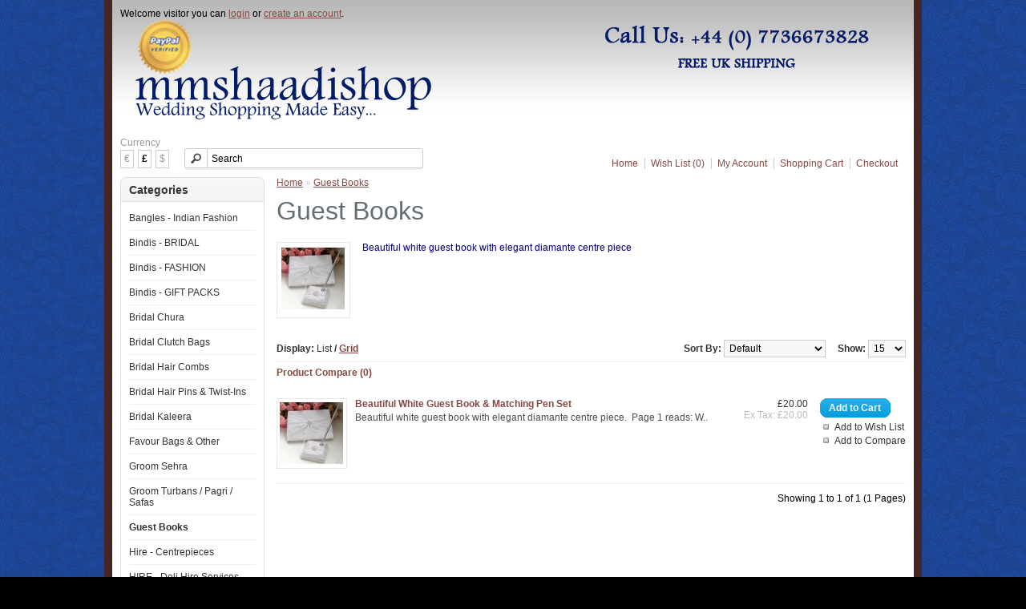

--- FILE ---
content_type: text/html; charset=utf-8
request_url: http://www.mmshaadishop.com/Guest_Book
body_size: 4672
content:
<?xml version="1.0" encoding="UTF-8"?>
<!DOCTYPE html PUBLIC "-//W3C//DTD XHTML 1.0 Strict//EN" "http://www.w3.org/TR/xhtml1/DTD/xhtml1-strict.dtd">
<html xmlns="http://www.w3.org/1999/xhtml" dir="ltr" lang="en" xml:lang="en">
<head>
<title>Guest Books</title>
<base href="http://www.mmshaadishop.com/" />
<meta name="description" content="Beautiful white guest book with matching pen set" />
<meta name="keywords" content="Guest Book, White Guest Book, Pen Set, Diamante Guest Book, Wedding Guest Book With Matching Pen Set, Indian Wedding Accessories, Wedding Acccessories" />
<link href="http://www.mmshaadishop.com/image/data/cart.png" rel="icon" />
<link rel="stylesheet" type="text/css" href="catalog/view/theme/default/stylesheet/stylesheet.css" />
<script type="text/javascript" src="catalog/view/javascript/jquery/jquery-1.6.1.min.js"></script>
<script type="text/javascript" src="catalog/view/javascript/jquery/ui/jquery-ui-1.8.16.custom.min.js"></script>
<link rel="stylesheet" type="text/css" href="catalog/view/javascript/jquery/ui/themes/ui-lightness/jquery-ui-1.8.16.custom.css" />
<script type="text/javascript" src="catalog/view/javascript/jquery/ui/external/jquery.cookie.js"></script>
<script type="text/javascript" src="catalog/view/javascript/jquery/fancybox/jquery.fancybox-1.3.4.pack.js"></script>
<link rel="stylesheet" type="text/css" href="catalog/view/javascript/jquery/fancybox/jquery.fancybox-1.3.4.css" media="screen" />
<!--[if IE]>
<script type="text/javascript" src="catalog/view/javascript/jquery/fancybox/jquery.fancybox-1.3.4-iefix.js"></script>
<![endif]--> 
<script type="text/javascript" src="catalog/view/javascript/jquery/tabs.js"></script>
<script type="text/javascript" src="catalog/view/javascript/common.js"></script>
<!--[if IE 7]>
<link rel="stylesheet" type="text/css" href="catalog/view/theme/default/stylesheet/ie7.css" />
<![endif]-->
<!--[if lt IE 7]>
<link rel="stylesheet" type="text/css" href="catalog/view/theme/default/stylesheet/ie6.css" />
<script type="text/javascript" src="catalog/view/javascript/DD_belatedPNG_0.0.8a-min.js"></script>
<script type="text/javascript">
DD_belatedPNG.fix('#logo img');
</script>
<![endif]-->

<!-- Magic Zoom OpenCart module version v2.8.40 [v1.1.27:v4.0.8] -->
<link type="text/css" href="admin/controller/module/magictoolbox/magiczoom.css" rel="stylesheet" media="screen" />
<script type="text/javascript" src="admin/controller/module/magictoolbox/magiczoom.js"></script>
<script type="text/javascript">MagicZoom.options = {'opacity': 50,
'zoom-width': 300,
'zoom-height': 300,
'zoom-position': 'right',
'selectors-change': 'click',
'smoothing-speed': 40,
'zoom-distance': 15,
'selectors-mouseover-delay': 60,
'zoom-fade-in-speed': 200,
'zoom-fade-out-speed': 200,
'fps': 25,
'loading-msg': 'Loading zoom...',
'loading-opacity': 75,
'loading-position-x': -1,
'loading-position-y': -1,
'x': -1,
'y': -1,
'selectors-effect': 'dissolve',
'selectors-effect-speed': 400,
'show-title': 'top',
'drag-mode': false,
'always-show-zoom': false,
'smoothing': true,
'opacity-reverse': false,
'click-to-activate': false,
'click-to-deactivate': false,
'preload-selectors-small': true,
'preload-selectors-big': false,
'zoom-fade': true,
'show-loading': true,
'move-on-click': true,
'preserve-position': false,
'fit-zoom-window': true,
'entire-image': false,
'hint': true,
'disable-zoom': false,
'right-click': false,
'zoom-align': 'top',
'zoom-window-effect': 'shadow',
'selectors-class': '',
'hint-text': 'Zoom',
'initialize-on': 'load',
'hint-position': 'tl',
'hint-opacity': 75}</script><script type="text/javascript">
                    $mjs(document).je1('domready', function() {
                      if (typeof display !== 'undefined') {
                        var olddisplay = display;
                        window.display = function (view) {
                          MagicZoom.stop();
                          olddisplay(view);
                          MagicZoom.start();
                        }
                      }
                    });
                   </script>
</head>
<body>
<div id="container">
<div id="header">
    <div id="logo"><a href="http://www.mmshaadishop.com/index.php?route=common/home"><img src="http://www.mmshaadishop.com/catalog/view/theme/default/image/mmshaadishop-logo.png" title="MMShaadishop" alt="MMShaadishop" /></a></div>
        <form action="http://www.mmshaadishop.com/index.php?route=common/home" method="post" enctype="multipart/form-data">
    <div id="currency">Currency<br />
                        <a title="Euro" onclick="$('input[name=\'currency_code\']').attr('value', 'EUR').submit(); $(this).parent().parent().submit();">€</a>
                                    <a title="Pound Sterling"><b>£</b></a>
                                    <a title="US Dollar" onclick="$('input[name=\'currency_code\']').attr('value', 'USD').submit(); $(this).parent().parent().submit();">$</a>
                        <input type="hidden" name="currency_code" value="" />
      <input type="hidden" name="redirect" value="http://www.mmshaadishop.com/Guest_Book" />
    </div>
  </form>
  
  <div id="search">
    <div class="button-search"></div>
        <input type="text" name="filter_name" value="Search" onclick="this.value = '';" onkeydown="this.style.color = '#000000';" />
      </div>
  <div id="welcome">
        Welcome visitor you can <a href="http://www.mmshaadishop.com/index.php?route=account/login">login</a> or <a href="http://www.mmshaadishop.com/index.php?route=account/register">create an account</a>.      </div>
  <div class="links"><a href="http://www.mmshaadishop.com/index.php?route=common/home">Home</a><a href="http://www.mmshaadishop.com/index.php?route=account/wishlist" id="wishlist_total">Wish List (0)</a><a href="http://www.mmshaadishop.com/index.php?route=account/account">My Account</a><a href="http://www.mmshaadishop.com/index.php?route=checkout/cart">Shopping Cart</a><a href="http://www.mmshaadishop.com/index.php?route=checkout/checkout">Checkout</a></div>
</div>
<div id="notification"></div>
<div id="column-left">

    <div class="box">
  <div class="box-heading">Categories</div>
  <div class="box-content">
    <div class="box-category">
      <ul>
                <li>
                    <a href="http://www.mmshaadishop.com/indian_bangles">Bangles - Indian Fashion </a>
                            </li>
                <li>
                    <a href="http://www.mmshaadishop.com/indian_bridal_bindis">Bindis - BRIDAL</a>
                            </li>
                <li>
                    <a href="http://www.mmshaadishop.com/indian_fashion_bindis">Bindis - FASHION</a>
                            </li>
                <li>
                    <a href="http://www.mmshaadishop.com/fashion_bindi_gift_packs">Bindis - GIFT PACKS</a>
                            </li>
                <li>
                    <a href="http://www.mmshaadishop.com/indian_bridal_chura_collection">Bridal Chura</a>
                            </li>
                <li>
                    <a href="http://www.mmshaadishop.com/bridal_clutch_bags">Bridal Clutch Bags</a>
                            </li>
                <li>
                    <a href="http://www.mmshaadishop.com/bridal_hair_combs">Bridal Hair Combs</a>
                            </li>
                <li>
                    <a href="http://www.mmshaadishop.com/hair_pins">Bridal Hair Pins &amp; Twist-Ins</a>
                            </li>
                <li>
                    <a href="http://www.mmshaadishop.com/wedding_bridal_kaleeras">Bridal Kaleera</a>
                            </li>
                <li>
                    <a href="http://www.mmshaadishop.com/organza_wedding_favour_bags">Favour Bags &amp; Other</a>
                            </li>
                <li>
                    <a href="http://www.mmshaadishop.com/indian_groom_sehra">Groom Sehra</a>
                            </li>
                <li>
                    <a href="http://www.mmshaadishop.com/indian_groom_turban_pagri">Groom Turbans / Pagri / Safas</a>
                            </li>
                <li>
                    <a href="http://www.mmshaadishop.com/Guest_Book" class="active">Guest Books</a>
                            </li>
                <li>
                    <a href="http://www.mmshaadishop.com/index.php?route=product/category&amp;path=92">Hire - Centrepieces</a>
                            </li>
                <li>
                    <a href="http://www.mmshaadishop.com/doli_hire">HIRE - Doli Hire Services</a>
                            </li>
                <li>
                    <a href="http://www.mmshaadishop.com/ganesh_murtis">HIRE - Ganesh Murtis </a>
                            </li>
                <li>
                    <a href="http://www.mmshaadishop.com/jago_hire">HIRE - Jago Hire</a>
                            </li>
                <li>
                    <a href="http://www.mmshaadishop.com/ladies_sangeet_night">HIRE - Ladies Sangeet Night Packages </a>
                            </li>
                <li>
                    <a href="http://www.mmshaadishop.com/cheap_mandap_hire">HIRE - Mandap Hire Services </a>
                            </li>
                <li>
                    <a href="http://www.mmshaadishop.com/midlands_chair_cover_hire">HIRE - Midlands Chair Cover Hire </a>
                            </li>
                <li>
                    <a href="http://www.mmshaadishop.com/wedding_thrones">HIRE - Wedding Thrones</a>
                            </li>
                <li>
                    <a href="http://www.mmshaadishop.com/indian_bridal_jewellery">Indian Bridal &amp; Fashion Jewellery Sets</a>
                            </li>
                <li>
                    <a href="http://www.mmshaadishop.com/indian_cake_toppers">Indian Cake Toppers</a>
                            </li>
                <li>
                    <a href="http://www.mmshaadishop.com/indian_money_envelopes">Indian Money Envelopes &amp; Scrolls</a>
                            </li>
                <li>
                    <a href="http://www.mmshaadishop.com/wedding_garlands">Indian Wedding Garlands - Milni Haar &amp; Jai Mala</a>
                            </li>
                <li>
                    <a href="http://www.mmshaadishop.com/koda kodi brass pot">Koda Kodi Brass Pot / Bowl</a>
                            </li>
                <li>
                    <a href="http://www.mmshaadishop.com/indian_wedding_scarf_stole">Wedding Stoles / Scarfs</a>
                            </li>
              </ul>
    </div>
  </div>
</div>
  </div>
 
<div id="content">  <div class="breadcrumb">
        <a href="http://www.mmshaadishop.com/index.php?route=common/home">Home</a>
         &raquo; <a href="http://www.mmshaadishop.com/Guest_Book">Guest Books</a>
      </div>
  <h1>Guest Books</h1>
    <div class="category-info">
        <div class="image"><img src="http://www.mmshaadishop.com/image/cache/data/Guest Books/Guestbook-80x80.jpg" alt="Guest Books" /></div>
            <p>
	<span style="color: rgb(0, 0, 128);">Beautiful white guest book with elegant diamante centre piece</span></p>
<p>
	&nbsp;</p>
<p>
	&nbsp;</p>
      </div>
        <div class="product-filter">
    <div class="display"><b>Display:</b> List <b>/</b> <a onclick="display('grid');">Grid</a></div>
    <div class="limit"><b>Show:</b>
      <select onchange="location = this.value;">
                        <option value="http://www.mmshaadishop.com/Guest_Book?limit=15" selected="selected">15</option>
                                <option value="http://www.mmshaadishop.com/Guest_Book?limit=25">25</option>
                                <option value="http://www.mmshaadishop.com/Guest_Book?limit=50">50</option>
                                <option value="http://www.mmshaadishop.com/Guest_Book?limit=75">75</option>
                                <option value="http://www.mmshaadishop.com/Guest_Book?limit=100">100</option>
                      </select>
    </div>
    <div class="sort"><b>Sort By:</b>
      <select onchange="location = this.value;">
                        <option value="http://www.mmshaadishop.com/Guest_Book?sort=p.sort_order&order=ASC" selected="selected">Default</option>
                                <option value="http://www.mmshaadishop.com/Guest_Book?sort=pd.name&order=ASC">Name (A - Z)</option>
                                <option value="http://www.mmshaadishop.com/Guest_Book?sort=pd.name&order=DESC">Name (Z - A)</option>
                                <option value="http://www.mmshaadishop.com/Guest_Book?sort=p.price&order=ASC">Price (Low &gt; High)</option>
                                <option value="http://www.mmshaadishop.com/Guest_Book?sort=p.price&order=DESC">Price (High &gt; Low)</option>
                                <option value="http://www.mmshaadishop.com/Guest_Book?sort=rating&order=DESC">Rating (Highest)</option>
                                <option value="http://www.mmshaadishop.com/Guest_Book?sort=rating&order=ASC">Rating (Lowest)</option>
                                <option value="http://www.mmshaadishop.com/Guest_Book?sort=p.model&order=ASC">Model (A - Z)</option>
                                <option value="http://www.mmshaadishop.com/Guest_Book?sort=p.model&order=DESC">Model (Z - A)</option>
                      </select>
    </div>
  </div>
  <div class="product-compare"><a href="http://www.mmshaadishop.com/index.php?route=product/compare" id="compare_total">Product Compare (0)</a></div>
  <div class="product-list">
        <div>
            <div class="image"><a href="http://www.mmshaadishop.com/Guest_Book/white_guest_book"><img src="http://www.mmshaadishop.com/image/cache/data/Guest Books/Guestbook-80x80.jpg" title="Beautiful White Guest Book &amp; Matching Pen Set " alt="Beautiful White Guest Book &amp; Matching Pen Set " /></a></div>
            <div class="name"><a href="http://www.mmshaadishop.com/Guest_Book/white_guest_book">Beautiful White Guest Book &amp; Matching Pen Set </a></div>
      <div class="description">
	Beautiful white guest book with elegant diamante centre piece.&nbsp;

	Page 1&nbsp;reads:

	W..</div>
            <div class="price">
                £20.00                        <br />
        <span class="price-tax">Ex Tax: £20.00</span>
              </div>
                  <div class="cart"><a onclick="addToCart('96');" class="button"><span>Add to Cart</span></a></div>
      <div class="wishlist"><a onclick="addToWishList('96');">Add to Wish List</a></div>
      <div class="compare"><a onclick="addToCompare('96');">Add to Compare</a></div>
    </div>
      </div>
  <div class="pagination"><div class="results">Showing 1 to 1 of 1 (1 Pages)</div></div>
      </div>
<script type="text/javascript"><!--
function display(view) {
	if (view == 'list') {
		$('.product-grid').attr('class', 'product-list');
		
		$('.product-list > div').each(function(index, element) {
			html  = '<div class="right">';
			html += '  <div class="cart">' + $(element).find('.cart').html() + '</div>';
			html += '  <div class="wishlist">' + $(element).find('.wishlist').html() + '</div>';
			html += '  <div class="compare">' + $(element).find('.compare').html() + '</div>';
			html += '</div>';			
			
			html += '<div class="left">';
			
			var image = $(element).find('.image').html();
			
			if (image != null) { 
				html += '<div class="image">' + image + '</div>';
			}
			
			var price = $(element).find('.price').html();
			
			if (price != null) {
				html += '<div class="price">' + price  + '</div>';
			}
					
			html += '  <div class="name">' + $(element).find('.name').html() + '</div>';
			html += '  <div class="description">' + $(element).find('.description').html() + '</div>';
			
			var rating = $(element).find('.rating').html();
			
			if (rating != null) {
				html += '<div class="rating">' + rating + '</div>';
			}
				
			html += '</div>';

						
			$(element).html(html);
		});		
		
		$('.display').html('<b>Display:</b> List <b>/</b> <a onclick="display(\'grid\');">Grid</a>');
		
		$.cookie('display', 'list'); 
	} else {
		$('.product-list').attr('class', 'product-grid');
		
		$('.product-grid > div').each(function(index, element) {
			html = '';
			
			var image = $(element).find('.image').html();
			
			if (image != null) {
				html += '<div class="image">' + image + '</div>';
			}
			
			html += '<div class="name">' + $(element).find('.name').html() + '</div>';
			html += '<div class="description">' + $(element).find('.description').html() + '</div>';
			
			var price = $(element).find('.price').html();
			
			if (price != null) {
				html += '<div class="price">' + price  + '</div>';
			}
			
			var rating = $(element).find('.rating').html();
			
			if (rating != null) {
				html += '<div class="rating">' + rating + '</div>';
			}
						
			html += '<div class="cart">' + $(element).find('.cart').html() + '</div>';
			html += '<div class="wishlist">' + $(element).find('.wishlist').html() + '</div>';
			html += '<div class="compare">' + $(element).find('.compare').html() + '</div>';
			
			$(element).html(html);
		});	
					
		$('.display').html('<b>Display:</b> <a onclick="display(\'list\');">List</a> <b>/</b> Grid');
		
		$.cookie('display', 'grid');
	}
}

view = $.cookie('display');

if (view) {
	display(view);
} else {
	display('list');
}
//--></script> 
<div id="footer">
  <div class="column">
    <h3>Information</h3>
    <ul>
            <li><a href="http://www.mmshaadishop.com/about_us">About Us</a></li>
            <li><a href="http://www.mmshaadishop.com/delivery_information">Delivery Information</a></li>
            <li><a href="http://www.mmshaadishop.com/privacy_policy">Privacy Policy</a></li>
            <li><a href="http://www.mmshaadishop.com/terms_conditions">Terms &amp; Conditions</a></li>
            <li><a href="http://www.mmshaadishop.com/disclaimer">Disclaimer</a></li>
            <li><a href="http://www.mmshaadishop.com/returns_policy">Returns Policy</a></li>
            <li><a href="http://www.mmshaadishop.com/customer_testimonials">Customer Testimonials</a></li>
            <li><a href="http://www.mmshaadishop.com/mandap_hire_services">Midland Mandaps Ltd</a></li>
            <li><a href="http://www.mmshaadishop.com/chair_cover_hire">Midlands Chair Cover Hire</a></li>
          </ul>
  </div>
  <div class="column">
    <h3>Customer Service</h3>
    <ul>
      <li><a href="http://www.mmshaadishop.com/index.php?route=information/contact">Contact Us</a></li>
      <li><a href="http://www.mmshaadishop.com/index.php?route=account/return/insert">Returns</a></li>
      <li><a href="http://www.mmshaadishop.com/index.php?route=information/sitemap">Site Map</a></li>
    </ul>
  </div>
  <div class="column">
    <h3>Extras</h3>
    <ul>
      <li><a href="http://www.mmshaadishop.com/index.php?route=product/manufacturer">Brands</a></li>
      <li><a href="http://www.mmshaadishop.com/index.php?route=checkout/voucher">Gift Vouchers</a></li>
      <li><a href="http://www.mmshaadishop.com/index.php?route=affiliate/account">Affiliates</a></li>
      <li><a href="http://www.mmshaadishop.com/index.php?route=product/special">Specials</a></li>
    </ul>
  </div>
  <div class="column">
    <h3>My Account</h3>
    <ul>
      <li><a href="http://www.mmshaadishop.com/index.php?route=account/account">My Account</a></li>
      <li><a href="http://www.mmshaadishop.com/index.php?route=account/order">Order History</a></li>
      <li><a href="http://www.mmshaadishop.com/index.php?route=account/wishlist">Wish List</a></li>
      <li><a href="http://www.mmshaadishop.com/index.php?route=account/newsletter">Newsletter</a></li>
    </ul>
  </div>
</div>
<!-- 
OpenCart is open source software and you are free to remove the powered by OpenCart if you want, but its generally accepted practise to make a small donation.
Please donate via PayPal to donate@opencart.com
//-->
<div id="powered">
mmshaadishop.com is a subsidiary of Midland Mandaps Ltd. Company Number: 7683539.      
<a href="http://www.pixelpunch.co.uk">Design by Pixel Punch</a></div>
<!-- 
OpenCart is open source software and you are free to remove the powered by OpenCart if you want, but its generally accepted practise to make a small donation.
Please donate via PayPal to donate@opencart.com
//-->
</div>

<!-- Start of StatCounter Code for Default Guide -->
<script type="text/javascript">
var sc_project=7486212; 
var sc_invisible=1; 
var sc_security="6ce9af5f"; 
</script>
<script type="text/javascript"
src="http://www.statcounter.com/counter/counter_xhtml.js"></script>
<noscript><div class="statcounter"><a title="tumblr
visitor" href="http://statcounter.com/tumblr/"
class="statcounter"><img class="statcounter"
src="http://c.statcounter.com/7486212/0/6ce9af5f/1/"
alt="tumblr visitor" /></a></div></noscript>
<!-- End of StatCounter Code for Default Guide -->

</body></html>

--- FILE ---
content_type: text/css
request_url: http://www.mmshaadishop.com/admin/controller/module/magictoolbox/magiczoom.css
body_size: 3421
content:
/*


   Magic Zoom v4.0.8 
   Copyright 2012 Magic Toolbox
   Buy a license: www.magictoolbox.com/magiczoom/
   License agreement: http://www.magictoolbox.com/license/


*/

/* Style of the main image */
.MagicZoom img {
border: 0 !important;
padding: 0 !important;
margin: 0 !important;
}

/* Style of the hint text and image */
.MagicZoomHint {
background: url(graphics/hint.gif) no-repeat 2px 50%;
padding: 2px 2px 2px 20px !important;
min-height: 24px;
margin: 0;
text-decoration: none;
text-align: left;
font-size: 8pt;
font-family: sans-serif;
color: #444;
}

/* Style to hide external title on a page. Only needed for #id method */
.MagicZoomExternalTitle {
display: none;
}

/* Style of the zoomed image */
.MagicZoomBigImageCont {
border: 1px solid #999;
background: #ffffff;
}

/* Style of text on the zoomed image */
.MagicZoomHeader {
font-size: 10pt !important;
line-height: normal !important;
color: #fff;
background: #666;
text-align: center !important;
}

/* Style of square magnify area under the cursor */
.MagicZoomPup {
border: 1px solid #aaa;
background: #fff;
cursor: move;
}

/* Style of loading message and icon shown during load */
.MagicZoomLoading {
border: 1px solid #ccc;
background: #fff url(graphics/loader.gif) no-repeat 2px 50%;
padding: 4px 4px 4px 24px !important;
margin: 0;
text-decoration: none;
text-align: left;
line-height: 1.5em;
font-size: 8pt;
font-family: sans-serif;
color: #444;
}

/* Style of shadow effect behind zoomed image */
.MagicBoxShadow {
-moz-box-shadow: 3px 3px 4px #888888;
-webkit-box-shadow: 3px 3px 4px #888888;
box-shadow: 3px 3px 4px #888888;
border-collapse: separate;
/* For IE 5.5 - 7 */
filter: progid:DXImageTransform.Microsoft.Shadow(Strength=4, Direction=135, Color='#888888') !important;
/* For IE 8 */
-ms-filter: "progid:DXImageTransform.Microsoft.Shadow(Strength=4, Direction=135, Color='#888888')" !important;
}

/* Style of glow effect behind zoomed image */
.MagicBoxGlow {
-moz-box-shadow: 0px 0px 4px 4px #888888;
-webkit-box-shadow: 0px 0px 4px 4px #888888;
box-shadow: 0px 0px 4px 4px #888888;
border-collapse: separate;
/* For IE 5.5 - 7 */
filter: progid:DXImageTransform.Microsoft.Glow(Strength=4, Color='#888888') !important;
/* For IE 8 */
-ms-filter: "progid:DXImageTransform.Microsoft.Glow(Strength=4, Color='#888888')" !important;
}

/* Contaner with main image and selectors container */
div.MagicToolboxContainer {
    text-align: center;
}

/* Main image styles */
div.MagicToolboxContainer a {
    margin: 0 auto;
}

/* Container with selectors*/
div.MagicToolboxSelectorsContainer {
    clear: both;
}

/* Selectors styles */
div.MagicToolboxSelectorsContainer a {
    display: inline-block;
    margin: 4px 1px;
}



div.MagicToolboxMessage {
    text-align: center;
}

/* selectors-left */
div.MagicToolboxContainer.selectorsLeft .MagicToolboxMainContainer {
    float: left;
}
div.MagicToolboxContainer.selectorsLeft .MagicToolboxSelectorsContainer {
    float: left;
}

/* selectors-right */
div.MagicToolboxContainer.selectorsRight .MagicToolboxMainContainer {
    float: right;
}
div.MagicToolboxContainer.selectorsRight .MagicToolboxSelectorsContainer {
    float: right;
}
#latest_home {
    margin: 0px auto;
}
#bestseller_home {
    margin: 0px auto;
}
#special_home {
    margin: 0px auto;
}
#featured_home {
    margin: 0px auto;
}


.product-info .review { overflow:auto; }
.box-product { overflow:visible; }





--- FILE ---
content_type: text/javascript
request_url: http://www.mmshaadishop.com/admin/controller/module/magictoolbox/magiczoom.js
body_size: 33069
content:
/*


   Magic Zoom v4.0.8 
   Copyright 2012 Magic Toolbox
   Buy a license: www.magictoolbox.com/magiczoom/
   License agreement: http://www.magictoolbox.com/license/


*/
eval(function(m,a,g,i,c,k){c=function(e){return(e<a?'':c(parseInt(e/a)))+((e=e%a)>35?String.fromCharCode(e+29):e.toString(36))};if(!''.replace(/^/,String)){while(g--){k[c(g)]=i[g]||c(g)}i=[function(e){return k[e]}];c=function(){return'\\w+'};g=1};while(g--){if(i[g]){m=m.replace(new RegExp('\\b'+c(g)+'\\b','g'),i[g])}}return m}('(I(){G(W.4j){H}K b={3e:"8X.6.0",7P:0,3V:{},$66:I(d){H(d.$2J||(d.$2J=++a.7P))},4N:I(d){H(a.3V[d]||(a.3V[d]={}))},$F:I(){},$N:I(){H N},1y:I(d){H(1j!=d)},8W:I(d){H!!(d)},2r:I(d){G(!a.1y(d)){H N}G(d.$2k){H d.$2k}G(!!d.2H){G(1==d.2H){H"5R"}G(3==d.2H){H"7f"}}G(d.1u&&d.5C){H"91"}G(d.1u&&d.51){H"1l"}G((d 2y W.8E||d 2y W.68)&&d.2m===a.2X){H"5a"}G(d 2y W.31){H"3h"}G(d 2y W.68){H"I"}G(d 2y W.5F){H"4o"}G(a.T.1O){G(a.1y(d.7G)){H"3c"}}12{G(d===W.3c||d.2m==W.5i||d.2m==W.8L||d.2m==W.8I||d.2m==W.8P||d.2m==W.8D){H"3c"}}G(d 2y W.7d){H"7t"}G(d 2y W.6h){H"8U"}G(d===W){H"W"}G(d===X){H"X"}H 5o(d)},1p:I(j,h){G(!(j 2y W.31)){j=[j]}1i(K g=0,e=j.1u;g<e;g++){G(!a.1y(j)){48}1i(K f 1x(h||{})){1P{j[g][f]=h[f]}2a(d){}}}H j[0]},4V:I(h,g){G(!(h 2y W.31)){h=[h]}1i(K f=0,d=h.1u;f<d;f++){G(!a.1y(h[f])){48}G(!h[f].1v){48}1i(K e 1x(g||{})){G(!h[f].1v[e]){h[f].1v[e]=g[e]}}}H h[0]},74:I(f,e){G(!a.1y(f)){H f}1i(K d 1x(e||{})){G(!f[d]){f[d]=e[d]}}H f},$1P:I(){1i(K f=0,d=1l.1u;f<d;f++){1P{H 1l[f]()}2a(g){}}H U},$A:I(f){G(!a.1y(f)){H $P([])}G(f.6t){H $P(f.6t())}G(f.5C){K e=f.1u||0,d=1t 31(e);2F(e--){d[e]=f[e]}H $P(d)}H $P(31.1v.8O.1B(f))},3f:I(){H 1t 7d().9K()},2Z:I(h){K f;2G(a.2r(h)){1f"6M":f={};1i(K g 1x h){f[g]=a.2Z(h[g])}1e;1f"3h":f=[];1i(K e=0,d=h.1u;e<d;e++){f[e]=a.2Z(h[e])}1e;35:H h}H a.$(f)},$:I(e){G(!a.1y(e)){H U}G(e.$6c){H e}2G(a.2r(e)){1f"3h":e=a.74(e,a.1p(a.31,{$6c:a.$F}));e.23=e.6y;H e;1e;1f"4o":K d=X.9M(e);G(a.1y(d)){H a.$(d)}H U;1e;1f"W":1f"X":a.$66(e);e=a.1p(e,a.3m);1e;1f"5R":a.$66(e);e=a.1p(e,a.1K);1e;1f"3c":e=a.1p(e,a.5i);1e;1f"7f":H e;1e;1f"I":1f"3h":1f"7t":35:1e}H a.1p(e,{$6c:a.$F})},$1t:I(d,f,e){H $P(a.7g.2t(d)).7j(f||{}).18(e||{})}};K a=b;W.4j=b;W.$P=b.$;a.31={$2k:"3h",67:I(g,h){K d=E.1u;1i(K e=E.1u,f=(h<0)?1g.34(0,e+h):h||0;f<e;f++){G(E[f]===g){H f}}H-1},3t:I(d,e){H E.67(d,e)!=-1},6y:I(d,g){1i(K f=0,e=E.1u;f<e;f++){G(f 1x E){d.1B(g,E[f],f,E)}}},3g:I(d,j){K h=[];1i(K g=0,e=E.1u;g<e;g++){G(g 1x E){K f=E[g];G(d.1B(j,E[g],g,E)){h.4F(f)}}}H h},a3:I(d,h){K g=[];1i(K f=0,e=E.1u;f<e;f++){G(f 1x E){g[f]=d.1B(h,E[f],f,E)}}H g}};a.4V(5F,{$2k:"4o",4U:I(){H E.30(/^\\s+|\\s+$/g,"")},a6:I(d,e){H(e||N)?(E.3o()===d.3o()):(E.2d().3o()===d.2d().3o())},2u:I(){H E.30(/-\\D/g,I(d){H d.6B(1).a5()})},6T:I(){H E.30(/[A-Z]/g,I(d){H("-"+d.6B(0).2d())})},5c:I(d){H 3x(E,d||10)},9Z:I(){H 2p(E)},6A:I(){H!E.30(/S/i,"").4U()},2e:I(e,d){d=d||"";H(d+E+d).67(d+e+d)>-1}});b.4V(68,{$2k:"I",1D:I(){K e=a.$A(1l),d=E,f=e.4g();H I(){H d.2C(f||U,e.6E(a.$A(1l)))}},2V:I(){K e=a.$A(1l),d=E,f=e.4g();H I(g){H d.2C(f||U,$P([g||W.3c]).6E(e))}},2j:I(){K e=a.$A(1l),d=E,f=e.4g();H W.3y(I(){H d.2C(d,e)},f||0)},9T:I(){K e=a.$A(1l),d=E;H I(){H d.2j.2C(d,e)}},7i:I(){K e=a.$A(1l),d=E,f=e.4g();H W.9z(I(){H d.2C(d,e)},f||0)}});K c=5q.9d.2d();a.T={4L:{8f:!!(X.9c),9e:!!(W.9i),5N:!!(X.9x)},2K:I(){1P{G(X.3l){X.3l("9s","3F");H S}H N}2a(d){H N}}(),2A:(W.9n)?"4t":!!(W.9p)?"1O":(1j!=X.9q||U!=W.9o)?"7z":(U!=W.9k||!5q.9l)?"2E":"9m",3e:"",6D:0,7B:c.43(/9r(?:ad|9y|9w)/)?"9v":(c.43(/(?:9t|9u)/)||5q.7B.43(/9j|63|98/i)||["99"])[0].2d(),59:X.4B&&"7N"==X.4B.2d(),2c:I(){H(X.4B&&"7N"==X.4B.2d())?X.2L:X.4Q},1Q:N,4f:I(){G(a.T.1Q){H}a.T.1Q=S;a.2L=$P(X.2L);a.63=$P(W);$P(X).8a("2Y")}};(I(){I d(){H!!(1l.51.5m)}a.T.3e=("4t"==a.T.2A)?!!(X.7m)?97:!!(W.96)?93:!!(W.6I)?94:(a.T.4L.5N)?95:((d())?9a:((X.3H)?9b:5M)):("1O"==a.T.2A)?!!(W.9g||W.9h)?6L:!!(W.8w&&W.9f)?6:((W.8w)?5:4):("2E"==a.T.2A)?((a.T.4L.8f)?((a.T.4L.5N)?9A:8l):9X):("7z"==a.T.2A)?!!(X.7m)?5M:!!X.5x?9Y:!!(W.6I)?9W:((X.3H)?9V:9S):"";a.T[a.T.2A]=a.T[a.T.2A+a.T.3e]=S;G(W.6C){a.T.6C=S}a.T.6D=(!a.T.1O)?0:(X.6K)?X.6K:I(){K e=0;2G(a.T.3e){1f 4:e=6;1e;1f 5:e=7;1e;1f 6:e=8;1e;1f 6L:e=9;1e}H e}()})();a.1K={5G:I(d){H E.2B.2e(d," ")},2b:I(d){G(d&&!E.5G(d)){E.2B+=(E.2B?" ":"")+d}H E},36:I(d){d=d||".*";E.2B=E.2B.30(1t 6h("(^|\\\\s)"+d+"(?:\\\\s|$)"),"$1").4U();H E},9U:I(d){H E.5G(d)?E.36(d):E.2b(d)},4s:I(f){f=(f=="6u"&&E.41)?"5B":f.2u();K d=U,e=U;G(E.41){d=E.41[f]}12{G(X.5H&&X.5H.6S){e=X.5H.6S(E,U);d=e?e.a0([f.6T()]):U}}G(!d){d=E.1a[f]}G("1o"==f){H a.1y(d)?2p(d):1}G(/^(1N(5Z|61|5X|5W)8e)|((2g|5l)(5Z|61|5X|5W))$/.28(f)){d=3x(d)?d:"1n"}H("2v"==d?U:d)},4x:I(f,d){1P{G("1o"==f){E.1R(d);H E}G("6u"==f){E.1a[("1j"===5o(E.1a.5B))?"92":"5B"]=d;H E}E.1a[f.2u()]=d+(("6d"==a.2r(d)&&!$P(["32","1c"]).3t(f.2u()))?"17":"")}2a(g){}H E},18:I(e){1i(K d 1x e){E.4x(d,e[d])}H E},a4:I(){K d={};a.$A(1l).23(I(e){d[e]=E.4s(e)},E);H d},1R:I(h,e){e=e||N;h=2p(h);G(e){G(h==0){G("22"!=E.1a.2i){E.1a.2i="22"}}12{G("3W"!=E.1a.2i){E.1a.2i="3W"}}}G(a.T.1O){G(!E.41||!E.41.a1){E.1a.1c=1}1P{K g=E.a2.5C("7l.6U.7n");g.7k=(1!=h);g.1o=h*1J}2a(d){E.1a.3g+=(1==h)?"":"9R:7l.6U.7n(7k=S,1o="+h*1J+")"}}E.1a.1o=h;H E},7j:I(d){1i(K e 1x d){E.9Q(e,""+d[e])}H E},1C:I(){H E.18({2O:"3u",2i:"22"})},1z:I(){H E.18({2O:"37",2i:"3W"})},1V:I(){H{M:E.9G,Q:E.9H}},4p:I(){H{O:E.4C,R:E.5b}},9F:I(){K d=E,e={O:0,R:0};7w{e.R+=d.5b||0;e.O+=d.4C||0;d=d.2n}2F(d);H e},42:I(){G(a.1y(X.4Q.7o)){K d=E.7o(),f=$P(X).4p(),h=a.T.2c();H{O:d.O+f.y-h.9E,R:d.R+f.x-h.9B}}K g=E,e=t=0;7w{e+=g.9C||0;t+=g.9D||0;g=g.9I}2F(g&&!(/^(?:2L|9J)$/i).28(g.2U));H{O:t,R:e}},4S:I(){K e=E.42();K d=E.1V();H{O:e.O,19:e.O+d.Q,R:e.R,1b:e.R+d.M}},24:I(f){1P{E.87=f}2a(d){E.9O=f}H E},3Z:I(){H(E.2n)?E.2n.2s(E):E},4z:I(){a.$A(E.9P).23(I(d){G(3==d.2H||8==d.2H){H}$P(d).4z()});E.3Z();E.8v();G(E.$2J){a.3V[E.$2J]=U;52 a.3V[E.$2J]}H U},5U:I(g,e){e=e||"19";K d=E.1W;("O"==e&&d)?E.8q(g,d):E.1q(g);H E},3Q:I(f,e){K d=$P(f).5U(E,e);H E},9N:I(d){E.5U(d.2n.7D(E,d));H E},6e:I(d){G(!(d=$P(d))){H N}H(E==d)?N:(E.3t&&!(a.T.7h))?(E.3t(d)):(E.7c)?!!(E.7c(d)&16):a.$A(E.4e(d.2U)).3t(d)}};a.1K.3N=a.1K.4s;a.1K.7y=a.1K.18;G(!W.1K){W.1K=a.$F;G(a.T.2A.2E){W.X.2t("9L")}W.1K.1v=(a.T.2A.2E)?W["[[a7.1v]]"]:{}}a.4V(W.1K,{$2k:"5R"});a.3m={1V:I(){G(a.T.8G||a.T.7h){H{M:L.6H,Q:L.8o}}H{M:a.T.2c().8S,Q:a.T.2c().8H}},4p:I(){H{x:L.8Y||a.T.2c().5b,y:L.8M||a.T.2c().4C}},8F:I(){K d=E.1V();H{M:1g.34(a.T.2c().8N,d.M),Q:1g.34(a.T.2c().8K,d.Q)}}};a.1p(X,{$2k:"X"});a.1p(W,{$2k:"W"});a.1p([a.1K,a.3m],{4d:I(g,e){K d=a.4N(E.$2J),f=d[g];G(1j!=e&&1j==f){f=d[g]=e}H(a.1y(f)?f:U)},90:I(f,e){K d=a.4N(E.$2J);d[f]=e;H E},8k:I(e){K d=a.4N(E.$2J);52 d[e];H E}});G(!(W.5t&&W.5t.1v&&W.5t.1v.3H)){a.1p([a.1K,a.3m],{3H:I(d){H a.$A(E.4J("*")).3g(I(g){1P{H(1==g.2H&&g.2B.2e(d," "))}2a(f){}})}})}a.1p([a.1K,a.3m],{8T:I(){H E.3H(1l[0])},4e:I(){H E.4J(1l[0])}});a.5i={$2k:"3c",1w:I(){G(E.7H){E.7H()}12{E.7G=S}G(E.5f){E.5f()}12{E.8R=N}H E},5L:I(){K e,d;e=((/4G/i).28(E.27))?E.8Q[0]:E;H(!a.1y(e))?{x:0,y:0}:{x:e.8V||e.8Z+a.T.2c().5b,y:e.8C||e.8J+a.T.2c().4C}},8y:I(){K d=E.ap||E.bJ;2F(d&&3==d.2H){d=d.2n}H d},65:I(){K e=U;2G(E.27){1f"1E":e=E.88||E.bB;1e;1f"2w":e=E.88||E.bM;1e;35:H e}1P{2F(e&&3==e.2H){e=e.2n}}2a(d){e=U}H e},4W:I(){G(!E.83&&E.57!==1j){H(E.57&1?1:(E.57&2?3:(E.57&4?2:0)))}H E.83}};a.5e="7S";a.5v="bN";a.5d="";G(!X.7S){a.5e="by";a.5v="bs";a.5d="3k"}a.1p([a.1K,a.3m],{1m:I(g,f){K i=("2Y"==g)?N:S,e=E.4d("4k",{});e[g]=e[g]||{};G(e[g].53(f.$4h)){H E}G(!f.$4h){f.$4h=1g.bO(1g.bP()*a.3f())}K d=E,h=I(j){H f.1B(d)};G("2Y"==g){G(a.T.1Q){f.1B(E);H E}}G(i){h=I(j){j=a.1p(j||W.e,{$2k:"3c"});H f.1B(d,$P(j))};E[a.5e](a.5d+g,h,N)}e[g][f.$4h]=h;H E},1G:I(g){K i=("2Y"==g)?N:S,e=E.4d("4k");G(!e||!e[g]){H E}K h=e[g],f=1l[1]||U;G(g&&!f){1i(K d 1x h){G(!h.53(d)){48}E.1G(g,d)}H E}f=("I"==a.2r(f))?f.$4h:f;G(!h.53(f)){H E}G("2Y"==g){i=N}G(i){E[a.5v](a.5d+g,h[f],N)}52 h[f];H E},8a:I(h,f){K m=("2Y"==h)?N:S,l=E,j;G(!m){K g=E.4d("4k");G(!g||!g[h]){H E}K i=g[h];1i(K d 1x i){G(!i.53(d)){48}i[d].1B(E)}H E}G(l===X&&X.3l&&!l.8A){l=X.4Q}G(X.3l){j=X.3l(h);j.bh(f,S,S)}12{j=X.bj();j.bg=h}G(X.3l){l.8A(j)}12{l.bb("3k"+f,j)}H j},8v:I(){K d=E.4d("4k");G(!d){H E}1i(K e 1x d){E.1G(e)}E.8k("4k");H E}});(I(){G(a.T.2E&&a.T.3e<8l){(I(){($P(["bn","5A"]).3t(X.5x))?a.T.4f():1l.51.2j(50)})()}12{G(a.T.1O&&W==O){(I(){(a.$1P(I(){a.T.2c().bp("R");H S}))?a.T.4f():1l.51.2j(50)})()}12{$P(X).1m("bo",a.T.4f);$P(W).1m("1T",a.T.4f)}}})();a.2X=I(){K h=U,e=a.$A(1l);G("5a"==a.2r(e[0])){h=e.4g()}K d=I(){1i(K l 1x E){E[l]=a.2Z(E[l])}G(E.2m.$2h){E.$2h={};K o=E.2m.$2h;1i(K n 1x o){K j=o[n];2G(a.2r(j)){1f"I":E.$2h[n]=a.2X.6z(E,j);1e;1f"6M":E.$2h[n]=a.2Z(j);1e;1f"3h":E.$2h[n]=a.2Z(j);1e}}}K i=(E.2N)?E.2N.2C(E,1l):E;52 E.5m;H i};G(!d.1v.2N){d.1v.2N=a.$F}G(h){K g=I(){};g.1v=h.1v;d.1v=1t g;d.$2h={};1i(K f 1x h.1v){d.$2h[f]=h.1v[f]}}12{d.$2h=U}d.2m=a.2X;d.1v.2m=d;a.1p(d.1v,e[0]);a.1p(d,{$2k:"5a"});H d};b.2X.6z=I(d,e){H I(){K g=E.5m;K f=e.2C(d,1l);H f}};a.63=$P(W);a.7g=$P(X)})();(I(a){G(!a){5J"72 71 70";H}G(a.26){H}K b=a.$;a.26=1t a.2X({J:{3Y:50,3z:7T,7e:I(c){H-(1g.5O(1g.5P*c)-1)/2},7p:a.$F,3C:a.$F,6W:a.$F,6Y:S},2M:U,2N:I(d,c){E.62=$P(d);E.J=a.1p(E.J,c);E.2x=N},1X:I(c){E.2M=c;E.bt=0;E.bw=0;E.5S=a.3f();E.7x=E.5S+E.J.3z;E.2x=E.7v.1D(E).7i(1g.38(7L/E.J.3Y));E.J.7p.1B();H E},1w:I(c){c=a.1y(c)?c:N;G(E.2x){7u(E.2x);E.2x=N}G(c){E.3i(1);E.J.3C.2j(10)}H E},5w:I(e,d,c){H(d-e)*c+e},7v:I(){K d=a.3f();G(d>=E.7x){G(E.2x){7u(E.2x);E.2x=N}E.3i(1);E.J.3C.2j(10);H E}K c=E.J.7e((d-E.5S)/E.J.3z);E.3i(c)},3i:I(c){K d={};1i(K e 1x E.2M){G("1o"===e){d[e]=1g.38(E.5w(E.2M[e][0],E.2M[e][1],c)*1J)/1J}12{d[e]=E.5w(E.2M[e][0],E.2M[e][1],c);G(E.J.6Y){d[e]=1g.38(d[e])}}}E.J.6W(d);E.73(d)},73:I(c){H E.62.18(c)}});a.26.2I={bv:I(c){H c},77:I(c){H-(1g.5O(1g.5P*c)-1)/2},bu:I(c){H 1-a.26.2I.77(1-c)},78:I(c){H 1g.3n(2,8*(c-1))},bm:I(c){H 1-a.26.2I.78(1-c)},76:I(c){H 1g.3n(c,2)},bk:I(c){H 1-a.26.2I.76(1-c)},7a:I(c){H 1g.3n(c,3)},be:I(c){H 1-a.26.2I.7a(1-c)},7b:I(d,c){c=c||1.bd;H 1g.3n(d,2)*((c+1)*d-c)},ba:I(d,c){H 1-a.26.2I.7b(1-d)},6X:I(d,c){c=c||[];H 1g.3n(2,10*--d)*1g.5O(20*d*1g.5P*(c[0]||1)/3)},bf:I(d,c){H 1-a.26.2I.6X(1-d,c)},6Z:I(e){1i(K d=0,c=1;1;d+=c,c/=2){G(e>=(7-4*d)/11){H c*c-1g.3n((11-6*d-11*e)/4,2)}}},bi:I(c){H 1-a.26.2I.6Z(1-c)},3u:I(c){H 0}}})(4j);(I(a){G(!a){5J"72 71 70";H}G(a.6g){H}K b=a.$;a.6g=1t a.2X(a.26,{2N:I(c,d){E.5Y=c;E.J=a.1p(E.J,d);E.2x=N},1X:I(c){E.$2h.1X([]);E.7r=c;H E},3i:I(c){1i(K d=0;d<E.5Y.1u;d++){E.62=$P(E.5Y[d]);E.2M=E.7r[d];E.$2h.3i(c)}}})})(4j);K 5K=(I(c){K d=c.$;c.$4l=I(f){$P(f).1w();H N};K a={3e:"bx.0.8",J:{},4P:{1o:50,2P:N,6o:40,3Y:25,1M:4b,1S:4b,3A:15,21:"1b",4a:"O",7I:"5s",3w:N,5y:S,3B:N,6s:N,x:-1,y:-1,4K:N,5T:N,1H:"1T",4O:S,3j:"O",4y:"1L",7Z:S,6P:5p,8B:5M,29:"",1h:S,47:"6F",4w:"6w",7C:75,7F:"bQ",4u:S,7K:"bL 1c..",7O:75,6l:-1,6q:-1,2S:"1s",8h:60,2T:"6O",7s:5p,8b:S,8c:N,3X:"",7X:S,49:N,4c:N,3E:N},6Q:$P([/^(1o)(\\s+)?:(\\s+)?(\\d+)$/i,/^(1o-bD)(\\s+)?:(\\s+)?(S|N)$/i,/^(4O\\-56)(\\s+)?:(\\s+)?(\\d+)$/i,/^(3Y)(\\s+)?:(\\s+)?(\\d+)$/i,/^(1c\\-M)(\\s+)?:(\\s+)?(\\d+)(17)?/i,/^(1c\\-Q)(\\s+)?:(\\s+)?(\\d+)(17)?/i,/^(1c\\-bC)(\\s+)?:(\\s+)?(\\d+)(17)?/i,/^(1c\\-1r)(\\s+)?:(\\s+)?(1b|R|O|19|5j|4X|#([a-4Z-4M\\-:\\.]+))$/i,/^(1c\\-bz)(\\s+)?:(\\s+)?(1b|R|O|19|4n)$/i,/^(1c\\-W\\-5z)(\\s+)?:(\\s+)?(5s|7A|N)$/i,/^(bA\\-bE)(\\s+)?:(\\s+)?(S|N)$/i,/^(bF\\-3k\\-1s)(\\s+)?:(\\s+)?(S|N)$/i,/^(bI\\-1z\\-1c)(\\s+)?:(\\s+)?(S|N)$/i,/^(bH\\-1r)(\\s+)?:(\\s+)?(S|N)$/i,/^(x)(\\s+)?:(\\s+)?([\\d.]+)(17)?/i,/^(y)(\\s+)?:(\\s+)?([\\d.]+)(17)?/i,/^(1s\\-5D\\-4q)(\\s+)?:(\\s+)?(S|N)$/i,/^(1s\\-5D\\-bG)(\\s+)?:(\\s+)?(S|N)$/i,/^(6v\\-3k)(\\s+)?:(\\s+)?(1T|1s|1E)$/i,/^(1s\\-5D\\-6v)(\\s+)?:(\\s+)?(S|N)$/i,/^(4O)(\\s+)?:(\\s+)?(S|N)$/i,/^(1z\\-1L)(\\s+)?:(\\s+)?(S|N|O|19)$/i,/^(1L\\-bq)(\\s+)?:(\\s+)?(1L|#([a-4Z-4M\\-:\\.]+))$/i,/^(1c\\-3U)(\\s+)?:(\\s+)?(S|N)$/i,/^(1c\\-3U\\-1x\\-56)(\\s+)?:(\\s+)?(\\d+)$/i,/^(1c\\-3U\\-b8\\-56)(\\s+)?:(\\s+)?(\\d+)$/i,/^(29)(\\s+)?:(\\s+)?([a-4Z-4M\\-:\\.]+)$/i,/^(1h)(\\s+)?:(\\s+)?(S|N)/i,/^(1h\\-a8)(\\s+)?:(\\s+)?([^;]*)$/i,/^(1h\\-1o)(\\s+)?:(\\s+)?(\\d+)$/i,/^(1h\\-1r)(\\s+)?:(\\s+)?(6w|7V|7R|bl|br|bc)/i,/^(1z\\-4i)(\\s+)?:(\\s+)?(S|N)$/i,/^(4i\\-au)(\\s+)?:(\\s+)?([^;]*)$/i,/^(4i\\-1o)(\\s+)?:(\\s+)?(\\d+)$/i,/^(4i\\-1r\\-x)(\\s+)?:(\\s+)?(\\d+)(17)?/i,/^(4i\\-1r\\-y)(\\s+)?:(\\s+)?(\\d+)(17)?/i,/^(av\\-6x)(\\s+)?:(\\s+)?(1s|1E)$/i,/^(1Y\\-6x)(\\s+)?:(\\s+)?(1s|1E)$/i,/^(1Y\\-1E\\-at)(\\s+)?:(\\s+)?(\\d+)$/i,/^(1Y\\-5z)(\\s+)?:(\\s+)?(6O|3U|6r|N)$/i,/^(1Y\\-5z\\-56)(\\s+)?:(\\s+)?(\\d+)$/i,/^(1Y\\-5a)(\\s+)?:(\\s+)?([a-4Z-4M\\-:\\.]+)$/i,/^(as\\-1c\\-W)(\\s+)?:(\\s+)?(S|N)$/i,/^(6R\\-1Y\\-aq)(\\s+)?:(\\s+)?(S|N)$/i,/^(6R\\-1Y\\-5n)(\\s+)?:(\\s+)?(S|N)$/i,/^(ar\\-aw)(\\s+)?:(\\s+)?(S|N)$/i,/^(1b\\-1s)(\\s+)?:(\\s+)?(S|N)$/i,/^(ax\\-1c)(\\s+)?:(\\s+)?(S|N)$/i]),2z:$P([]),79:I(h){K g=/(1s|1E)/i;1i(K f=0;f<a.2z.1u;f++){G(a.2z[f].1Z&&!a.2z[f].3T){a.2z[f].3K()}12{G(g.28(a.2z[f].J.1H)&&a.2z[f].3v){a.2z[f].3v=h}}}},1w:I(f){K e=$P([]);G(f){G((f=$P(f))&&f.1c){e.4F(f)}12{H N}}12{e=$P(c.$A(c.2L.4e("A")).3g(I(g){H((" "+g.2B+" ").43(/\\aC\\s/)&&g.1c)}))}e.23(I(g){g.1c&&g.1c.1w()},E)},1X:I(e){G(0==1l.1u){a.6k();H S}e=$P(e);G(!e||!(" "+e.2B+" ").43(/\\s(5K|aB)\\s/)){H N}G(!e.1c){K f=U;2F(f=e.1W){G(f.2U=="5I"){1e}e.2s(f)}2F(f=e.aA){G(f.2U=="5I"){1e}e.2s(f)}G(!e.1W||e.1W.2U!="5I"){5J"ay az 6F"}a.2z.4F(1t a.1c(e,(1l.1u>1)?1l[1]:1j))}12{e.1c.1X()}},24:I(h,e,g,f){G((h=$P(h))&&h.1c){h.1c.24(e,g,f);H S}H N},6k:I(){c.$A(W.X.4J("A")).23(I(e){G(e.2B.2e("5K"," ")){G(a.1w(e)){a.1X.2j(1J,e)}12{a.1X(e)}}},E)},1z:I(e){G((e=$P(e))&&e.1c){H e.1c.4q()}H N},b9:I(e){G((e=$P(e))&&e.1c){H{x:e.1c.J.x,y:e.1c.J.y}}},86:I(g){K f,e;f="";1i(e=0;e<g.1u;e++){f+=5F.ao(14^g.ae(e))}H f}};a.44=I(){E.2N.2C(E,1l)};a.44.1v={2N:I(e){E.3d=U;E.39=U;E.5Q=E.8p.2V(E);E.4H=U;E.M=0;E.Q=0;E.1N={R:0,1b:0,O:0,19:0};E.2g={R:0,1b:0,O:0,19:0};E.1Q=N;E.3b=U;G("4o"==c.2r(e)){E.3b=c.$1t("5r").18({1r:"2f",O:"-af",M:"8m",Q:"8m",3s:"22"}).3Q(c.2L);E.L=c.$1t("69").3Q(E.3b);E.4m();E.L.1A=e}12{E.L=$P(e);E.4m();E.L.1A=e.1A}},3I:I(){G(E.3b){G(E.L.2n==E.3b){E.L.3Z().18({1r:"ac",O:"2v"})}E.3b.4z();E.3b=U}},8p:I(f){G(f){$P(f).1w()}G(E.3d){E.3I();E.3d.1B(E,N)}E.3r()},4m:I(e){E.39=U;G(e==S||!(E.L.1A&&(E.L.5A||E.L.5x=="5A"))){E.39=I(f){G(f){$P(f).1w()}G(E.1Q){H}E.1Q=S;E.3J();G(E.3d){E.3I();E.3d.1B()}}.2V(E);E.L.1m("1T",E.39);$P(["8g","8s"]).23(I(f){E.L.1m(f,E.5Q)},E)}12{E.1Q=S}},24:I(f){E.3r();K e=c.$1t("a",{1I:f});G(E.L.1A.2e(e.1I)){E.1Q=S}12{E.4m(S);E.L.1A=f}e=U},3J:I(){E.M=E.L.M;E.Q=E.L.Q;G(E.M==0&&E.Q==0&&c.T.2E){E.M=E.L.ab;E.Q=E.L.a9}$P(["5X","5W","5Z","61"]).23(I(f){E.2g[f.2d()]=E.L.3N("2g"+f).5c();E.1N[f.2d()]=E.L.3N("1N"+f+"8e").5c()},E);G(c.T.4t||(c.T.1O&&!c.T.59)){E.M-=E.2g.R+E.2g.1b;E.Q-=E.2g.O+E.2g.19}},5E:I(){K e=U;e=E.L.4S();H{O:e.O+E.1N.O,19:e.19-E.1N.19,R:e.R+E.1N.R,1b:e.1b-E.1N.1b}},aa:I(){G(E.4H){E.4H.1A=E.L.1A;E.L=U;E.L=E.4H}},1T:I(e){G(E.1Q){G(!E.M){(I(){E.3J();E.3I();e.1B()}).1D(E).2j(1)}12{E.3I();e.1B()}}12{E.3d=e}},3r:I(){G(E.39){E.L.1G("1T",E.39)}$P(["8g","8s"]).23(I(e){E.L.1G(e,E.5Q)},E);E.39=U;E.3d=U;E.M=U;E.1Q=N;E.ag=N}};a.1c=I(){E.6p.2C(E,1l)};a.1c.1v={6p:I(g,f){K e={};E.2R=-1;E.1Z=N;E.54=0;E.4T=0;E.3T=N;E.2o=U;E.J=c.2Z(a.4P);G(g){E.c=$P(g)}E.33=("5r"==E.c.2U.2d());e=c.1p(e,E.4Y());e=c.1p(e,E.4Y(E.c.4r));G(f){e=c.1p(e,E.4Y(f))}G(e.3w&&1j===e.3B){e.3B=S}c.1p(E.J,e);E.J.29+="";G("1T"==E.J.1H&&c.1y(E.J.8u)&&"S"==E.J.8u.3o()){E.J.1H="1s"}G(c.1y(E.J.5h)&&E.J.5h!=E.J.2S){E.J.2S=E.J.5h}G(c.T.2K){E.J.2S="1s";E.J.1H=("1E"==E.J.1H)?"1s":E.J.1H;E.J.5T=N;G(W.ah.Q<=am){E.J.21="4X"}}G(E.J.3E){E.1Z=N;E.J.4K=S;E.J.1h=N}G(g){E.6b=U;E.3O=E.6f.2V(E);E.64=E.5V.2V(E);E.6a=E.1z.1D(E,N);E.80=E.7J.1D(E);E.2l=E.3R.2V(E);G(c.T.2K){G(!E.J.3E){E.c.1m("7W",E.3O);E.c.1m("3F",E.64)}12{E.c.18({"-2E-an-al":"3u","-2E-4G-ak":"3u","-2E-ai-aj-84":"aD"});E.c.1m("1s",I(h){h.5f()})}}12{G(!E.33){E.c.1m("1s",I(i){K h=i.4W();G(3==h){H S}$P(i).1w();G(!c.T.1O){E.8x()}H N})}E.c.1m("6f",E.3O);E.c.1m("5V",E.64);G("1E"==E.J.1H){E.c.1m("1E",E.3O)}}E.c.82="3k";E.c.1a.aE="3u";E.c.1m("aZ",c.$4l);G(!E.33){E.c.18({1r:"6m",2O:"8t-37",b0:"3u",8i:"0",7Q:"aY"});G(c.T.aX||c.T.4t){E.c.18({2O:"37"})}G(E.c.4s("85")=="4n"){E.c.18({5l:"2v 2v"})}}E.c.1c=E}12{E.J.1H="1T"}G(!E.J.4c){E.c.1m("8n",c.$4l)}G("1T"==E.J.1H){E.3M()}12{G(""!=E.c.3p){E.6j(S)}}},3M:I(){K j,m,l,k,h;G(!E.Y){E.Y=1t a.44(E.c.1W);E.1d=1t a.44(E.c.1I)}12{E.1d.24(E.c.1I)}G(!E.V){E.V={L:$P(X.2t("3q"))[(E.33)?"36":"2b"]("aV").18({3s:"22",32:1J,O:"-4I",1r:"2f",M:E.J.1M+"17",Q:E.J.1S+"17"}),1c:E,2q:"1n",58:0,55:0};2G(E.J.7I){1f"5s":E.V.L.2b("aW");1e;1f"7A":E.V.L.2b("b1");1e;35:1e}E.V.1C=I(){G(E.L.1a.O!="-4I"&&E.1c.13&&!E.1c.13.2W){E.2q=E.L.1a.O;E.L.1a.O="-4I"}};E.V.8z=E.V.1C.1D(E.V);G(c.T.7Y){j=$P(X.2t("b2"));j.1A="b7:\'\'";j.18({R:"1n",O:"1n",1r:"2f","z-3S":-1}).b6=0;E.V.5g=E.V.L.1q(j)}E.V.2Q=$P(X.2t("3q")).2b("b5").18({1r:"6m",32:10,R:"1n",O:"1n",2g:"b3"}).1C();m=X.2t("3q");m.1a.3s="22";m.1q(E.1d.L);E.1d.L.18({2g:"1n",5l:"1n",1N:"1n",M:"2v",Q:"2v"});G(E.J.3j=="19"){E.V.L.1q(m);E.V.L.1q(E.V.2Q)}12{E.V.L.1q(E.V.2Q);E.V.L.1q(m)}G(E.J.21=="5j"&&$P(E.c.3p+"-5n")){$P(E.c.3p+"-5n").1q(E.V.L)}12{G(E.J.21.2e("#")){K n=E.J.21.30(/^#/,"");G($P(n)){$P(n).1q(E.V.L)}}12{E.c.1q(E.V.L)}}G("1j"!==5o(h)){E.V.g=$P(X.2t("5r")).18({84:h[1],b4:h[2]+"17",aU:h[3],aT:"aJ",1r:"2f",M:h[5],85:h[4],R:"1n"}).24(a.86(h[0]));E.V.L.1q(E.V.g)}}G(E.J.3j!="N"&&E.J.3j!=N){K i=E.V.2Q;i.1C();2F(l=i.1W){i.2s(l)}G(E.J.4y=="1L"&&""!=E.c.1L){i.1q(X.4v(E.c.1L));i.1z()}12{G(E.J.4y.2e("#")){K n=E.J.4y.30(/^#/,"");G($P(n)){i.24($P(n).87);i.1z()}}}}12{E.V.2Q.1C()}E.c.6G=E.c.1L;E.c.1L="";E.Y.1T(E.81.1D(E))},81:I(e){G(!e&&e!==1j){H}G(!E.J.2P){E.Y.L.1R(1)}G(!E.33){E.c.18({M:E.Y.M+"17"})}G(E.J.4u){E.45=3y(E.80,5p)}G(E.J.29!=""&&$P(E.J.29)){E.aK()}G(E.c.3p!=""){E.6j()}E.1d.1T(E.5u.1D(E))},5u:I(g){K f,e;G(!g&&g!==1j){4D(E.45);G(E.J.4u&&E.1U){E.1U.1C()}H}G(!E.Y||!E.1d){H}e=E.Y.L.4S();G(e.19==e.O){E.5u.1D(E).2j(7T);H}G(E.Y.M==0&&c.T.1O){E.Y.3J();E.1d.3J();!E.33&&E.c.18({M:E.Y.M+"17"})}f=E.V.2Q.1V();G(E.J.7X||E.J.49){G((E.1d.M<E.J.1M)||E.J.49){E.J.1M=E.1d.M;E.V.L.18({M:E.J.1M});f=E.V.2Q.1V()}G((E.1d.Q<E.J.1S)||E.J.49){E.J.1S=E.1d.Q+f.Q}}2G(E.J.21){1f"5j":1e;1f"1b":E.V.L.1a.R=e.1b-e.R+E.J.3A+"17";1e;1f"R":E.V.L.1a.R="-"+(E.J.3A+E.J.1M)+"17";1e;1f"O":E.V.2q="-"+(E.J.3A+E.J.1S)+"17";1e;1f"19":E.V.2q=e.19-e.O+E.J.3A+"17";1e;1f"4X":E.V.L.18({R:"1n",Q:E.Y.Q+"17",M:E.Y.M+"17"});E.J.1M=E.Y.M;E.J.1S=E.Y.Q;E.V.2q="1n";f=E.V.2Q.1V();1e}G(E.J.3j=="19"){E.1d.L.2n.1a.Q=(E.J.1S-f.Q)+"17"}E.V.L.18({Q:E.J.1S+"17",M:E.J.1M+"17"}).1R(1);G(c.T.7Y&&E.V.5g){E.V.5g.18({M:E.J.1M+"17",Q:E.J.1S+"17"})}G(E.J.21=="1b"||E.J.21=="R"){G(E.J.4a=="4n"){E.V.2q=-1*(E.J.1S-e.19+e.O)/2+"17"}12{G(E.J.4a=="19"){E.V.2q=-1*(E.J.1S-e.19+e.O)+"17"}12{E.V.2q="1n"}}}12{G(E.J.21=="O"||E.J.21=="19"){G(E.J.4a=="4n"){E.V.L.1a.R=-1*(E.J.1M-e.1b+e.R)/2+"17"}12{G(E.J.4a=="1b"){E.V.L.1a.R=-1*(E.J.1M-e.1b+e.R)+"17"}12{E.V.L.1a.R="1n"}}}}E.V.58=3x(E.V.2q,10);E.V.55=3x(E.V.L.1a.R,10);E.4R=E.J.1S-f.Q;G(E.V.g){E.V.g.18({O:E.J.3j=="19"?"1n":((E.J.1S-20)+"17")})}E.1d.L.18({1r:"6m",3D:"1n",2g:"1n",R:"1n",O:"1n"});E.89();G(E.J.3B){G(E.J.x==-1){E.J.x=E.Y.M/2}G(E.J.y==-1){E.J.y=E.Y.Q/2}E.1z()}12{G(E.J.7Z){E.1F=1t c.26(E.V.L)}E.V.L.18({O:"-4I"})}G(E.J.4u&&E.1U){E.1U.1C()}G(c.T.2K){E.c.1m("7W",E.2l);E.c.1m("8j",E.2l);E.c.1m("3F",E.2l)}12{E.c.1m("5k",E.2l);E.c.1m("2w",E.2l)}E.7U();G(!E.J.3E&&(!E.J.4K||"1s"==E.J.1H)){E.1Z=S}G("1s"==E.J.1H&&E.3v){E.3R(E.3v)}G(E.3T){E.4q()}E.2R=c.3f()},7U:I(){K i=/7V|br/i,e=/bl|br|bc/i,f=/bc|7R/i,h=U;E.3G=1j;G(!E.J.1h){G(E.1h){E.1h.4z();E.1h=1j}H}G(!E.1h){E.1h=$P(X.2t("3q")).2b(E.J.7F).18({2O:"37",3s:"22",1r:"2f",2i:"22","z-3S":1});G(E.J.47!=""){E.1h.1q(X.4v(E.J.47))}E.c.1q(E.1h)}12{G(E.J.47!=""){h=E.1h[(E.1h.1W)?"7D":"1q"](X.4v(E.J.47),E.1h.1W);h=U}}E.1h.18({R:"2v",1b:"2v",O:"2v",19:"2v",2O:"37",1o:(E.J.7C/1J),"34-M":(E.Y.M-4)});K g=E.1h.1V();E.1h.4x((i.28(E.J.4w)?"1b":"R"),(f.28(E.J.4w)?(E.Y.M-g.M)/2:2)).4x((e.28(E.J.4w)?"19":"O"),2);E.3G=S;E.1h.1z()},7J:I(){G(E.1d.1Q){H}E.1U=$P(X.2t("3q")).2b("aI").1R(E.J.7O/1J).18({2O:"37",3s:"22",1r:"2f",2i:"22","z-3S":20,"34-M":(E.Y.M-4)});E.1U.1q(X.4v(E.J.7K));E.c.1q(E.1U);K e=E.1U.1V();E.1U.18({R:(E.J.6l==-1?((E.Y.M-e.M)/2):(E.J.6l))+"17",O:(E.J.6q==-1?((E.Y.Q-e.Q)/2):(E.J.6q))+"17"});E.1U.1z()},6j:I(g){K e,h,f=1t 6h("1c\\\\-3p(\\\\s+)?:(\\\\s+)?"+E.c.3p+"($|;)");E.1Y=$P([]);c.$A(X.4J("A")).23(I(j){G(f.28(j.4r)){G(!$P(j).3P){j.3P=I(k){G(!c.T.1O){E.8x()}$P(k).1w();H N};j.1m("1s",j.3P)}G(g){H}K i=c.$1t("a",{1I:j.4E});(E.J.3X!="")&&$P(j)[E.1d.L.1A.2e(j.1I)&&E.Y.L.1A.2e(i.1I)?"2b":"36"](E.J.3X);i=U;G(!j.3a){j.3a=I(m,l){l=m.aH||m.8y();1P{2F("a"!=l.2U.2d()){l=l.2n}}2a(k){H}G(l.6e(m.65())){H}G(m.27=="2w"){G(E.3L){4D(E.3L)}E.3L=N;H}G(l.1L!=""){E.c.1L=l.1L}G(m.27=="1E"){E.3L=3y(E.24.1D(E,l.1I,l.4E,l.4r,l),E.J.8h)}12{E.24(l.1I,l.4E,l.4r,l)}}.2V(E);j.1m(E.J.2S,j.3a);G(E.J.2S=="1E"){j.1m("2w",j.3a)}}j.18({8i:"0",2O:"8t-37"});G(E.J.8b){h=1t 8d();h.1A=j.4E}G(E.J.8c){e=1t 8d();e.1A=j.1I}E.1Y.4F(j)}},E)},1w:I(f){1P{E.3K();G(c.T.2K){E.c.1G("8j",E.2l);E.c.1G("3F",E.2l)}12{E.c.1G("5k",E.2l);E.c.1G("2w",E.2l)}G(1j===f&&E.13){E.13.L.1C()}G(E.1F){E.1F.1w()}E.1k=U;E.1Z=N;G(E.1Y!==1j){E.1Y.23(I(e){G(E.J.3X!=""){e.36(E.J.3X)}G(1j===f){e.1G(E.J.2S,e.3a);G(E.J.2S=="1E"){e.1G("2w",e.3a)}e.3a=U;e.1G("1s",e.3P);e.3P=U}},E)}G(E.J.29!=""&&$P(E.J.29)){$P(E.J.29).1C();$P(E.J.29).aF.8q($P(E.J.29),$P(E.J.29).aG);G(E.c.6n){E.c.2s(E.c.6n)}}E.1d.3r();G(E.J.2P){E.c.36("4A");E.Y.L.1R(1)}E.1F=U;G(E.1U){E.c.2s(E.1U)}G(E.1h){E.1h.1C()}G(1j===f){G(E.1h){E.c.2s(E.1h)}E.1h=U;E.Y.3r();(E.13&&E.13.L)&&E.c.2s(E.13.L);(E.V&&E.V.L)&&E.V.L.2n.2s(E.V.L);E.13=U;E.V=U;E.1d=U;E.Y=U;G(!E.J.4c){E.c.1G("8n",c.$4l)}}G(E.45){4D(E.45);E.45=U}E.2o=U;E.c.6n=U;E.1U=U;G(E.c.1L==""){E.c.1L=E.c.6G}E.2R=-1}2a(g){}},1X:I(e){G(E.2R!=-1){H}E.6p(N,e)},24:I(u,k,f,s){K g,w,e,i,p,h,y=U,r=U;K j,l,v,q,n,o,z,x,m;s=s||U;G(c.3f()-E.2R<4b||E.2R==-1||E.6i){g=4b-c.3f()+E.2R;G(E.2R==-1){g=4b}E.3L=3y(E.24.1D(E,u,k,f,s),g);H}G(s&&E.6b==s){H}12{E.6b=s}w=I(A){G(1j!=u){E.c.1I=u}G(1j===f){f=""}G(E.J.6s){f="x: "+E.J.x+"; y: "+E.J.y+"; "+f}G(1j!=k){E.Y.24(k);G(A!==1j){E.Y.1T(A)}}};i=E.Y.M;p=E.Y.Q;E.1w(S);G(E.J.2T!="N"){E.6i=S;h=1t a.44(k);G("6r"==E.J.2T){m=E.c.1I;j=E.1Y.3g(I(A){H A.1I.2e(m)});j=(j[0])?$P(j[0].4e("69")[0]||j[0]):E.Y.L;l=E.1Y.3g(I(A){H A.1I.2e(u)});l=(l[0])?$P(l[0].4e("69")[0]||l[0]):U;G(U==l){l=E.Y.L;j=E.Y.L}q=E.Y.L.42(),n=j.42(),o=l.42(),x=j.1V(),z=l.1V()}12{E.c.1q(h.L);h.L.18({1o:0,1r:"2f",R:"1n",O:"1n"})}e=I(){K A={},C={},B={},D=U;G("6r"==E.J.2T){A.M=[i,x.M];A.Q=[p,x.Q];A.O=[q.O,n.O];A.R=[q.R,n.R];C.M=[z.M,h.M];C.Q=[z.Q,h.Q];C.O=[o.O,q.O];C.R=[o.R,q.R];B.M=[i,h.M];B.Q=[p,h.Q];h.L.3Q(c.2L).18({1r:"2f","z-3S":aL,R:C.R[0],O:C.O[0],M:C.M[0],Q:C.Q[0]});D=$P(E.c.1W.7E(N)).3Q(c.2L).18({1r:"2f","z-3S":aM,R:A.R[0],O:A.O[0],2i:"3W"});$P(E.c.1W).18({2i:"22"})}12{C={1o:[0,1]};G(i!=h.M||p!=h.Q){B.M=C.M=A.M=[i,h.M];B.Q=C.Q=A.Q=[p,h.Q]}G(E.J.2T=="3U"){A.1o=[1,0]}}1t c.6g([E.c,h.L,(D||E.c.1W)],{3z:E.J.7s,3C:I(){G(D){D.3Z();D=U}w.1B(E,I(){h.3r();$P(E.c.1W).18({2i:"3W"});$P(h.L).3Z();h=U;G(A.1o){$P(E.c.1W).18({1o:1})}E.6i=N;E.1X(f);G(y){y.2j(10)}}.1D(E))}.1D(E)}).1X([B,C,A])};h.1T(e.1D(E))}12{w.1B(E,I(){E.c.18({M:E.Y.M+"17",Q:E.Y.Q+"17"});E.1X(f);G(y){y.2j(10)}}.1D(E))}},4Y:I(f){K e,j,h,g;e=U;j=[];f=f||"";G(""==f){1i(g 1x a.J){e=a.J[g];2G(c.2r(a.4P[g.2u()])){1f"8r":e=e.3o().6A();1e;1f"6d":e=2p(e);1e;35:1e}j[g.2u()]=e}}12{h=$P(f.aR(";"));h.23(I(i){a.6Q.23(I(k){e=k.aS(i.4U());G(e){2G(c.2r(a.4P[e[1].2u()])){1f"8r":j[e[1].2u()]=e[4]==="S";1e;1f"6d":j[e[1].2u()]=2p(e[4]);1e;35:j[e[1].2u()]=e[4]}}},E)},E)}G(N===j.2T){j.2T="N"}H j},89:I(){K f,e;G(!E.13){E.13={L:$P(X.2t("3q")).2b("4A").18({32:10,1r:"2f",3s:"22"}).1C(),M:20,Q:20};E.c.1q(E.13.L)}G(E.J.49){E.13.L.18({"1N-M":"1n",7Q:"35"})}E.13.2W=N;E.13.Q=E.4R/(E.1d.Q/E.Y.Q);E.13.M=E.J.1M/(E.1d.M/E.Y.M);G(E.13.M>E.Y.M){E.13.M=E.Y.M}G(E.13.Q>E.Y.Q){E.13.Q=E.Y.Q}E.13.M=1g.38(E.13.M);E.13.Q=1g.38(E.13.Q);E.13.3D=E.13.L.3N("aN").5c();E.13.L.18({M:(E.13.M-2*(c.T.59?0:E.13.3D))+"17",Q:(E.13.Q-2*(c.T.59?0:E.13.3D))+"17"});G(!E.J.2P&&!E.J.4c){E.13.L.1R(2p(E.J.1o/1J));G(E.13.2D){E.13.L.2s(E.13.2D);E.13.2D=U}}12{G(E.13.2D){E.13.2D.1A=E.Y.L.1A}12{f=E.Y.L.7E(N);f.82="3k";E.13.2D=$P(E.13.L.1q(f)).18({1r:"2f",32:5})}G(E.J.2P){E.13.L.1R(1)}12{G(E.J.4c){E.13.2D.1R(0.aO)}E.13.L.1R(2p(E.J.1o/1J))}}},3R:I(g,f){G(!E.1Z||g===1j){H N}K h=(/4G/i).28(g.27)&&g.7M.1u>1;G((!E.33||g.27!="2w")&&!h){$P(g).1w()}G(f===1j){f=$P(g).5L()}G(E.1k===U||E.1k===1j){E.1k=E.Y.5E()}G("3F"==g.27||("2w"==g.27&&!E.c.6e(g.65()))||h||f.x>E.1k.1b||f.x<E.1k.R||f.y>E.1k.19||f.y<E.1k.O){E.3K();H N}E.3T=N;G(g.27=="2w"||g.27=="3F"){H N}G(E.J.3w&&!E.46){H N}G(!E.J.5y){f.x-=E.54;f.y-=E.4T}G((f.x+E.13.M/2)>=E.1k.1b){f.x=E.1k.1b-E.13.M/2}G((f.x-E.13.M/2)<=E.1k.R){f.x=E.1k.R+E.13.M/2}G((f.y+E.13.Q/2)>=E.1k.19){f.y=E.1k.19-E.13.Q/2}G((f.y-E.13.Q/2)<=E.1k.O){f.y=E.1k.O+E.13.Q/2}E.J.x=f.x-E.1k.R;E.J.y=f.y-E.1k.O;G(E.2o===U){G(c.T.1O){E.c.1a.32=1}E.2o=3y(E.6a,10)}G(c.1y(E.3G)&&E.3G){E.3G=N;E.1h.1C()}H S},1z:I(){K n,j,g,f,l,k,i,h,e=E.J,o=E.13;n=o.M/2;j=o.Q/2;o.L.1a.R=e.x-n+E.Y.1N.R+"17";o.L.1a.O=e.y-j+E.Y.1N.O+"17";G(E.J.2P){o.2D.1a.R="-"+(2p(o.L.1a.R)+o.3D)+"17";o.2D.1a.O="-"+(2p(o.L.1a.O)+o.3D)+"17"}g=(E.J.x-n)*(E.1d.M/E.Y.M);f=(E.J.y-j)*(E.1d.Q/E.Y.Q);G(E.1d.M-g<e.1M){g=E.1d.M-e.1M;G(g<0){g=0}}G(E.1d.Q-f<E.4R){f=E.1d.Q-E.4R;G(f<0){f=0}}G(X.4Q.aP=="aQ"){g=(e.x+o.M/2-E.Y.M)*(E.1d.M/E.Y.M)}g=1g.38(g);f=1g.38(f);G(e.4O===N||(!o.2W)){E.1d.L.1a.R=(-g)+"17";E.1d.L.1a.O=(-f)+"17"}12{l=3x(E.1d.L.1a.R);k=3x(E.1d.L.1a.O);i=(-g-l);h=(-f-k);G(!i&&!h){E.2o=U;H}i*=e.6o/1J;G(i<1&&i>0){i=1}12{G(i>-1&&i<0){i=-1}}l+=i;h*=e.6o/1J;G(h<1&&h>0){h=1}12{G(h>-1&&h<0){h=-1}}k+=h;E.1d.L.1a.R=l+"17";E.1d.L.1a.O=k+"17"}G(!o.2W){G(E.1F){E.1F.1w();E.1F.J.3C=c.$F;E.1F.J.3z=e.6P;E.V.L.1R(0);E.1F.1X({1o:[0,1]})}G(e.21!="4X"){o.L.1z()}G(/R|1b|O|19/i.28(e.21)&&!E.J.3B){K m=E.6V();E.V.L.1a.O=m.y+"17";E.V.L.1a.R=m.x+"17"}12{E.V.L.1a.O=E.V.2q}G(e.2P){E.c.2b("4A").7y({"1N-M":"1n"});E.Y.L.1R(2p((1J-e.1o)/1J))}o.2W=S}G(E.2o){E.2o=3y(E.6a,7L/e.3Y)}},6V:I(){K f=E.6J(5),e=E.Y.L.4S(),j=E.J.21,i=E.V,g=E.J.3A,m=i.L.1V(),l=e.O+i.58,h=e.R+i.55,k={x:i.55,y:i.58};G("R"==j||"1b"==j){k.y=1g.34(f.O,1g.6N(f.19,l+m.Q)-m.Q)-e.O;G("R"==j&&f.R>h){k.x=(e.R-f.R>=m.M)?-(e.R-f.R-2):(f.1b-e.1b-2>e.R-f.R-2)?(e.1b-e.R+2):-(m.M+2)}12{G("1b"==j&&f.1b<h+m.M){k.x=(f.1b-e.1b>=m.M)?(f.1b-m.M-e.R):(e.R-f.R-2>f.1b-e.1b-2)?-(m.M+2):(e.1b-e.R+2)}}}12{G("O"==j||"19"==j){k.x=1g.34(f.R+2,1g.6N(f.1b,h+m.M)-m.M)-e.R;G("O"==j&&f.O>l){k.y=(e.O-f.O>=m.Q)?-(e.O-f.O-2):(f.19-e.19-2>e.O-f.O-2)?(e.19-e.O+2):-(m.Q+2)}12{G("19"==j&&f.19<l+m.Q){k.y=(f.19-e.19>=m.Q)?(f.19-m.Q-e.O):(e.O-f.O-2>f.19-e.19-2)?-(m.Q+2):(e.19-e.O+2)}}}}H k},6J:I(g){g=g||0;K f=(c.T.2K)?{M:W.6H,Q:W.8o}:$P(W).1V(),e=$P(W).4p();H{R:e.x+g,1b:e.x+f.M-g,O:e.y+g,19:e.y+f.Q-g}},4q:I(e){e=(c.1y(e))?e:S;E.3T=S;G(!E.1d){E.3M();H}G(E.J.3E){H}E.1Z=S;G(e){G(!E.J.6s){E.J.x=E.Y.M/2;E.J.y=E.Y.Q/2}E.1z()}},3K:I(){G(E.2o){4D(E.2o);E.2o=U}G(!E.J.3B&&E.13&&E.13.2W){E.13.2W=N;E.13.L.1C();G(E.1F){E.1F.1w();E.1F.J.3C=E.V.8z;E.1F.J.3z=E.J.8B;K e=E.V.L.3N("1o");E.1F.1X({1o:[e,0]})}12{E.V.1C()}G(E.J.2P){E.c.36("4A");E.Y.L.1R(1)}}E.1k=U;G(E.J.4K){E.1Z=N}G(E.J.3w){E.46=N}G(E.1h){E.3G=S;E.1h.1z()}G(c.T.1O){E.c.1a.32=0}},6f:I(h){K f=h.4W();G(3==f){H S}G(!((/4G/i).28(h.27)&&h.7M.1u>1)){$P(h).1w()}G("1s"==E.J.1H&&!E.Y){E.3v=h;E.3M();H}G("1E"==E.J.1H&&!E.Y&&h.27=="1E"){E.3v=h;E.3M();E.c.1G("1E",E.3O);H}G(E.J.3E){H}G(E.Y&&!E.1d.1Q){H}G(E.1d&&E.J.5T&&E.1Z){E.1Z=N;E.3K();H}G(E.1d&&!E.1Z){E.1Z=S;E.3R(h)}G(E.1Z&&E.J.3w){E.46=S;G(!E.J.5y){G(c.T.2K&&(E.1k===U||E.1k===1j)){E.1k=E.Y.5E()}K g=h.5L();E.54=g.x-E.J.x-E.1k.R;E.4T=g.y-E.J.y-E.1k.O;G(1g.7q(E.54)>E.13.M/2||1g.7q(E.4T)>E.13.Q/2){E.46=N;H}}12{E.3R(h)}}},5V:I(g){K f=g.4W();G(3==f){H S}$P(g).1w();G(E.J.3w){E.46=N}}};G(c.T.1O){1P{X.bR("bK",N,S)}2a(b){}}$P(X).1m("2Y",I(){G(!c.T.2K){$P(X).1m("5k",a.79)}a.6k()});H a})(4j);',62,736,'||||||||||||||||||||||||||||||||||||||||this||if|return|function|options|var|self|width|false|top|mjs|height|left|true|j21|null|z47|window|document|z7||||else|z4||||px|j6|bottom|style|right|zoom|z1|break|case|Math|hint|for|undefined|z6|arguments|je1|0px|opacity|extend|appendChild|position|click|new|length|prototype|stop|in|defined|show|src|call|hide|j24|mouseover|z2|je2|initializeOn|href|100|Element|title|zoomWidth|border|trident|try|ready|j23|zoomHeight|load|z3|j7|firstChild|start|selectors|z30||zoomPosition|hidden|j14|update||FX|type|test|hotspots|catch|j2|getDoc|toLowerCase|has|absolute|padding|parent|visibility|j27|J_TYPE|z43Bind|constructor|parentNode|z44|parseFloat|z21|j1|removeChild|createElement|j22|auto|mouseout|timer|instanceof|zooms|engine|className|apply|z42|webkit|while|switch|nodeType|Transition|J_UUID|touchScreen|body|styles|init|display|opacityReverse|z41|z28|selectorsChange|selectorsEffect|tagName|j16|z38|Class|domready|detach|replace|Array|zIndex|divTag|max|default|j3|block|round|z9|z34|_tmpp|event|cb|version|now|filter|array|render|showTitle|on|createEvent|Doc|pow|toString|id|DIV|unload|overflow|contains|none|initMouseEvent|dragMode|parseInt|setTimeout|duration|zoomDistance|alwaysShowZoom|onComplete|borderWidth|disableZoom|touchend|hintVisible|getElementsByClassName|_cleanup|z13|pause|z35|z18|j19|z14|z36|j32|z43|index|activatedEx|fade|storage|visible|selectorsClass|fps|j33||currentStyle|j8|match|z48|z24|z45|hintText|continue|entireImage|zoomAlign|300|rightClick|j29|byTag|onready|shift|J_EUID|loading|magicJS|events|Ff|z11|center|string|j10|activate|rel|j5|presto|showLoading|createTextNode|hintPosition|j6Prop|titleSource|kill|MagicZoomPup|compatMode|scrollTop|clearTimeout|rev|push|touch|z10|100000px|getElementsByTagName|clickToActivate|features|9_|getStorage|smoothing|defaults|documentElement|zoomViewHeight|j9|ddy|j26|implement|getButton|inner|z37|z0||callee|delete|hasOwnProperty|ddx|initLeftPos|speed|button|initTopPos|backCompat|class|scrollLeft|j17|_event_prefix_|_event_add_|preventDefault|z23|thumbChange|Event|custom|mousemove|margin|caller|big|typeof|400|navigator|div|shadow|HTMLElement|z20|_event_del_|calc|readyState|moveOnClick|effect|complete|styleFloat|item|to|getBox|String|j13|defaultView|IMG|throw|MagicZoom|j15|200|query|cos|PI|onErrorHandler|element|startTime|clickToDeactivate|append|mouseup|Right|Left|el_arr|Top||Bottom|el|win|z15|getRelated|uuid|indexOf|Function|img|z16|lastSelector|J_EXTENDED|number|hasChild|mousedown|PFX|RegExp|ufx|z26|refresh|loadingPositionX|relative|z33|smoothingSpeed|construct|loadingPositionY|pounce|preservePosition|toArray|float|initialize|tl|change|forEach|wrap|j18|charAt|chrome|ieMode|concat|Zoom|z46|innerWidth|localStorage|getViewPort|documentMode|900|object|min|dissolve|zoomFadeInSpeed|z39|preload|getComputedStyle|dashize|Microsoft|adjPos|onBeforeRender|elasticIn|roundCss|bounceIn|found|not|MagicJS|set|nativize||quadIn|sineIn|expoIn|z8|cubicIn|backIn|compareDocumentPosition|Date|transition|textnode|doc|webkit419|interval|setProps|enabled|DXImageTransform|head|Alpha|getBoundingClientRect|onStart|abs|styles_arr|selectorsEffectSpeed|date|clearInterval|loop|do|finishTime|j20|gecko|glow|platform|hintOpacity|replaceChild|cloneNode|hintClass|cancelBubble|stopPropagation|zoomWindowEffect|z29|loadingMsg|1000|touches|backcompat|loadingOpacity|UUID|cursor|tc|addEventListener|500|setupHint|tr|touchstart|fitZoomWindow|trident4|zoomFade|z17|z19|unselectable|which|color|textAlign|x7|innerHTML|relatedTarget|z27|raiseEvent|preloadSelectorsSmall|preloadSelectorsBig|Image|Width|xpath|abort|selectorsMouseoverDelay|outline|touchmove|j31|420|1px|contextmenu|innerHeight|onError|insertBefore|boolean|error|inline|clickToInitialize|je3|XMLHttpRequest|blur|getTarget|z22|dispatchEvent|zoomFadeOutSpeed|pageY|KeyEvent|Object|j12|presto925|clientHeight|UIEvent|clientY|scrollHeight|MouseEvent|pageYOffset|scrollWidth|slice|KeyboardEvent|changedTouches|returnValue|clientWidth|byClass|regexp|pageX|exists|v2|pageXOffset|clientX|j30|collection|cssFloat|260|250|220|applicationCache|270|linux|other|211|210|evaluate|userAgent|air|postMessage|msPerformance|performance|runtime|mac|WebKitPoint|taintEnabled|unknown|opera|mozInnerScreenY|ActiveXObject|getBoxObjectFor|ip|TouchEvent|webos|android|ios|hone|querySelector|od|setInterval|525|clientLeft|offsetLeft|offsetTop|clientTop|j11|offsetWidth|offsetHeight|offsetParent|html|getTime|iframe|getElementById|enclose|innerText|childNodes|setAttribute|progid|181|j28|j4|190|191|419|192|toFloat|getPropertyValue|hasLayout|filters|map|j19s|toUpperCase|eq|DOMElement|text|naturalHeight|z12|naturalWidth|static||charCodeAt|10000px|_new|screen|tap|highlight|callout|select|480|user|fromCharCode|target|small|entire|fit|delay|msg|thumb|image|disable|Invalid|Magic|lastChild|MagicZoomPlus|sMagicZoom|transparent|MozUserSelect|z31|z32|currentTarget|MagicZoomLoading|Tahoma|z25|5001|5000|borderLeftWidth|009|dir|rtl|split|exec|fontFamily|fontWeight|MagicZoomBigImageCont|MagicBoxShadow|gecko181|hand|selectstart|textDecoration|MagicBoxGlow|IFRAME|3px|fontSize|MagicZoomHeader|frameBorder|javascript|out|getXY|backOut|fireEvent||618|cubicOut|elasticOut|eventType|initEvent|bounceOut|createEventObject|quadOut||expoOut|loaded|DOMContentLoaded|doScroll|source||detachEvent|state|sineOut|linear|curFrame|v4|attachEvent|align|drag|fromElement|distance|reverse|mode|move|deactivate|preserve|always|srcElement|BackgroundImageCache|Loading|toElement|removeEventListener|floor|random|MagicZoomHint|execCommand'.split('|'),0,{}))
